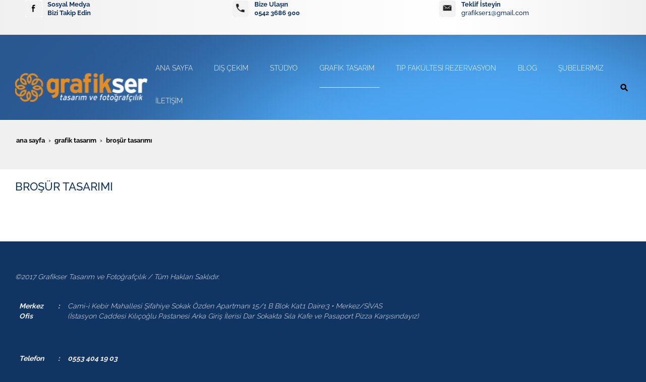

--- FILE ---
content_type: text/html; charset=UTF-8
request_url: https://www.grafikser.com/brosur-tasarimi
body_size: 14169
content:
<!DOCTYPE html> <html class="sayfa-turu-tek-sayfa sayfa-dili-tr ust-bar-dolu ust-serit-sol-dolu ust-serit-sag-dolu banner-ust-bos banner-ust-2-bos banner-ust-3-bos orta-ust-bos orta-ust-2-bos orta-ust-3-bos orta-alt-bos orta-alt-2-bos orta-alt-3-bos govde-ust-bos sol-bos sag-bos govde-alt-bos banner-alt-bos banner-alt-2-bos banner-alt-3-bos footer-dolu" lang="tr" data-page-id="40325" data-site-id="2063" data-is-eticaret="0" data-is-ssl="1"> <head> <meta name="viewport" content="width=device-width, initial-scale=1"> <title>Broşür Tasarımı</title> <meta name="description" content="Broşür Tasarımı"> <link rel="icon" href="https://d25tea7qfcsjlw.cloudfront.net/2063/p/favicon-61e00a4f8a0e4.png"> <link rel="apple-touch-icon" href="https://d25tea7qfcsjlw.cloudfront.net/2063/p/favicon-61e00a4f8a0e4.png"> <link rel="canonical" href="https://www.grafikser.com/brosur-tasarimi"> <meta name="robots" content="all"> <meta name="google-site-verification" content="9iIRDzWw230rtIpdppwKwhgWAvt9qxV8Txwznk07ANw"> <style> .oa{opacity:0;transition:opacity .7s ease-in-out,transform .7s ease-in-out;transform:translate(0,40px)}.oated{opacity:1;transform:translate(0)}@media(min-width:768px){.item:nth-child(2){transition-delay:100ms}.item:nth-child(3){transition-delay:250ms}.item:nth-child(4){transition-delay:400ms}.item:nth-child(5){transition-delay:550ms}.item:nth-child(6){transition-delay:700ms}.item:nth-child(7){transition-delay:850ms}.item:nth-child(8){transition-delay:1000ms}.item:nth-child(9){transition-delay:1150ms}.item:nth-child(10){transition-delay:1300ms}}.scroll-sentinel{position:absolute;top:0;left:0;height:1px;width:1px}@view-transition{navigation:auto}::view-transition-old(root){animation:fade-out-root 0.3s ease-out}::view-transition-new(root){animation:fade-in-root 0.3s ease-out}@keyframes fade-out-root{to{opacity:0}}@keyframes fade-in-root{from{opacity:0}}html{font-size:14px;font-family:Arial;line-height:1.42857143;scroll-behavior:smooth;text-size-adjust:none}body{margin:0;font-size:1rem;min-height:100vh}#bolum-orta-govde{margin-bottom:2em}html.sayfa-dili-ar #canvas,html.sayfa-dili-fa #canvas{direction:rtl}html.sayfa-dili-ar .carousel,html.sayfa-dili-fa .carousel{direction:ltr}html.sayfa-dili-ar .carousel .item,html.sayfa-dili-fa .carousel .item{direction:rtl}body,h1,h2,h3,h4,p,figure,blockquote,dl,dd{margin-block-end:0}h1,h2,h3,h4{text-wrap:balance}h1{font-size:2rem}h2{font-size:1.8rem}h3{font-size:1.6rem}h4{font-size:1.4rem}h5{font-size:1.2rem}h6{font-size:1.1rem}h1,h2,h3{margin-top:30px;margin-bottom:20px}h4,h5,h6{margin-top:30px;margin-bottom:10px}div.modul-baslik{font-size:1.2rem;font-weight:700;margin:30px 0}#kunye{text-align:center}.slayt.isGizliBasliklar .itemBaslik,.blog.isGizliBasliklar .itemBaslik,.sekme.isGizliBasliklar .itemBaslik,.carousel.isGizliBasliklar .itemBaslik{display:none}.bpLogo a{color:inherit}.bpLogo a:hover{text-decoration:underline}p{margin:30px 0;text-wrap:pretty}#konum-govde p{margin-top:0}.devami{clear:both}a{background-color:#fff0;text-decoration:none}a:hover{text-decoration:underline}a:active,a:hover{outline:0}.itemBaslik a{color:inherit;text-decoration:inherit}.clicktogo{cursor:pointer}img{vertical-align:middle;display:inline-block;max-width:100%;height:auto}img[style*="right"]{margin:0 0 5px 10px}img[style*="left"]{margin:0 10px 5px 0}#bolum-orta-govde img[style*="right"]{margin:0 0 10px 30px}#bolum-orta-govde img[style*="left"]{margin:0 30px 10px 0}@media(min-width:768px){.figureLeft,.figureRight{max-width:50%}.figureLeft p,.figureRight p{margin-bottom:10px;margin-top:0}.figureLeft{float:left}.figureLeft p{margin-right:30px}.figureRight{float:right}.figureRight p{margin-left:30px}}.figureCenter p{text-align:center}.itemFigure p{margin-bottom:15px}hr{margin-top:20px;margin-bottom:20px;border:0;border-top:1px solid rgb(255 255 255 / .5);-moz-box-sizing:content-box;box-sizing:content-box;height:0;clear:both}ul,ol{margin-top:0;margin-bottom:30px;list-style-position:inside;padding:0}ul ul,ol ul,ul ol,ol ol{padding-left:30px}#konum-govde li{margin:10px 0}li p{margin:0;display:inline}table ul,table ol{margin-bottom:0}blockquote{padding:10px 20px;margin:0 0 30px;font-size:17.5px;border-left:5px solid;border-left-color:rgb(255 255 255 / .5)}blockquote p{text-align:left}blockquote p:last-child,blockquote ul:last-child,blockquote ol:last-child{margin-bottom:0}b,strong{font-weight:700}small{font-size:.8rem}sub,sup{font-size:.75rem;line-height:0;position:relative;vertical-align:baseline}sup{top:-.5em}sub{bottom:-.25em}pre{overflow:auto}code,pre{font-family:monospace,monospace;font-size:1em}.statusbar-tooltip{position:fixed;bottom:0;left:0;background:#222;color:#ccc;padding:2px 10px;font-size:12px;line-height:16px;z-index:9999;display:none;pointer-events:none;border-top-right-radius:4px;font-family:system-ui,-apple-system,sans-serif}@media screen and (min-width:992px){.konum{display:flex;flex-wrap:wrap;gap:0 30px;justify-content:space-between}#bolum-ust .konum,.bolum-kolon-dikey .konum{display:block}#bolum-ust .modul,.bolum-kolon-dikey .modul{width:auto}.modul{width:100%}.modul-flex{align-self:flex-start}.modul-flex-25{width:calc(25% - 30px)}.modul-flex-33{width:calc(33.333333% - 30px)}.modul-flex-50{width:calc(50% - 30px)}.modul-flex-66{width:calc(66.6666% - 30px)}.modul-flex-75{width:calc(75% - 30px)}}*,*::before,*::after{box-sizing:border-box}.bolum-konteyner{margin-right:auto;margin-left:auto;padding-left:30px;padding-right:30px;max-width:100%}.bolum-satir{margin-left:-30px;margin-right:-30px;display:flex;flex-wrap:wrap}.bolum-kolon{width:100%;padding-left:30px;padding-right:30px;position:relative}.clearfix:before,.clearfix:after,.bolum-konteyner:before,.bolum-konteyner:after,.bolum-satir:before,.bolum-satir:after,#kategori-giris-yazisi:after,#kategoriIcerikListe:after{content:" ";display:block;height:0}html.sol-bos.sag-bos #bolum-orta-sol,html.sol-bos.sag-bos #bolum-orta-sag,html.sol-bos.sag-dolu #bolum-orta-sol,html.sag-bos.sol-dolu #bolum-orta-sag{display:none}html.sol-bos.sag-bos #bolum-orta-govde,#bolum-orta-ust .bolum-kolon,#bolum-orta-alt .bolum-kolon,#bolum-footer{width:100%}#konum-govde-alt{clear:both}@media (max-width:991px){#canvas .desktop-only{display:none}}@media (min-width:992px){#canvas .mobile-only{display:none}}@media (min-width:768px){html.sag-bos.sol-dolu #bolum-orta-sol{width:35%;order:-1}html.sag-bos.sol-dolu #bolum-orta-govde{width:65%}html.sol-bos.sag-dolu #bolum-orta-sag{width:35%}html.sol-bos.sag-dolu #bolum-orta-govde{width:65%}html.sag-dolu.sol-dolu #bolum-orta-sol,html.sag-dolu.sol-dolu #bolum-orta-sag{width:50%}html.sag-dolu.sol-dolu #bolum-orta-sol{order:-1}html.sag-dolu.sol-dolu #bolum-orta-govde{width:100%;order:1}}@media (min-width:992px){html.sag-bos.sol-dolu #bolum-orta-sol{width:35%;order:-1}html.sag-bos.sol-dolu #bolum-orta-govde{width:65%}html.sol-bos.sag-dolu #bolum-orta-sag{width:35%}html.sol-bos.sag-dolu #bolum-orta-govde{width:65%}html.sag-dolu.sol-dolu #bolum-orta-sol,html.sag-dolu.sol-dolu #bolum-orta-sag{width:35%}html.sag-dolu.sol-dolu #bolum-orta-sol{order:-1}html.sag-dolu.sol-dolu #bolum-orta-govde{width:65%;order:0}}@media (min-width:1200px){html.sag-bos.sol-dolu #bolum-orta-sol{width:25%;order:-1}html.sag-bos.sol-dolu #bolum-orta-govde{width:75%}html.sol-bos.sag-dolu #bolum-orta-sag{width:25%}html.sol-bos.sag-dolu #bolum-orta-govde{width:75%}html.sag-dolu.sol-dolu #bolum-orta-sol{width:20%;order:-1}html.sag-dolu.sol-dolu #bolum-orta-sag{width:20%}html.sag-dolu.sol-dolu #bolum-orta-govde{width:60%;order:0}}@media (min-width:1440px){.bolum-konteyner{width:1380px}}#bolum-ust-bar{width:100%}#bolum-ust .modul-baslik{display:none}#bolum-ust ul{margin:0;padding:0}#bolum-ust-bar li{list-style:none;margin:0;padding:0;display:inline-block;margin-right:5px}#bolum-ust li:last-child{margin-right:0}#bolum-ust-bar p{margin:0;font:.9rem}#bolum-ust-serit{width:100%}#bolum-ust-serit .bolum-kolon{width:100%}#bolum-ust-serit-yerlesim{display:flex;justify-content:space-between;align-items:center}#bolum-ust-serit-sol{flex-grow:2}#bolum-ust-serit-dugmeler{position:relative;font-family:Arial,Helvetica,"Segoe UI Symbol",sans-serif}#bolum-ust-serit .modul{float:left;margin:0}#bolum-ust-serit p{margin:0}#bolum-ust-serit-dugmeler button{border:none}#canvasToggle{background:none}#dugme-google-arama{cursor:pointer;background:none;color:inherit}#dugme-google-arama:after{content:"\26B2";font-weight:700;transform:rotate(-45deg);font-size:1.4rem;line-height:1.6rem;display:inline-block}@media (max-width:768px){#bolum-ust-serit-sol{max-width:75%}}#bolum-footer .bolum-kolon{width:100%}.bpLogo{text-align:center}.bpLogo a:hover{text-decoration:none}#offCanvas{position:fixed;top:0;right:-260px;width:260px;height:100%;background-color:#fff;box-shadow:-2px 0 5px rgb(0 0 0 / .1);transition:right 0.5s ease;overflow-y:auto;z-index:1000}#offCanvas.isOpen{right:0}.canvas-overlay{position:fixed;top:0;left:0;right:0;bottom:0;background-color:rgb(0 0 0 / .7);z-index:999;visibility:hidden;opacity:0;transition:opacity .5s}.canvas-overlay.isOpen{visibility:visible;opacity:1}#offCanvas ul{margin:0;padding:0;display:block}#offCanvas li{display:block}#offCanvas a{display:block;padding:2px 10px}#offCanvas ul ul{margin-left:1em}#offCanvas .modul-ic{margin-bottom:1em}#offCanvas .modul-baslik{margin:5px 10px;font-size:1.2em}@media (min-width:992px){#bolum-ust-serit #canvasToggle{display:none}#offCanvas{display:none}}@media (max-width:991px){#bolum-ust-serit-dugmeler #dugme-google-arama,#bolum-ust-serit-dugmeler #navGlobe,#bolum-ust .modul-menu{display:none}}#offCanvas .menuVar>a:after{content:'-';float:right}#offCanvas .menuVar.menuClosed>a span{opacity:1}#offCanvas .menuVar.menuClosed a:after{content:'\25BE'}#offCanvas .menuVar.menuClosed ul{display:none}.modul-menu ul,.modul-kategori ul{margin:0;padding:0;list-style:none}.modul-menu a:hover,.modul-menu a:focus,.modul-kategori li a:hover,.modul-kategori li a:focus{outline:0;text-decoration:none}.bolum-kolon-dikey .modul-menu ul ul{max-height:0;overflow:hidden;opacity:0;transform:translateY(-10px);transition:max-height 0.5s ease,opacity 0.4s ease,transform 0.4s ease}.bolum-kolon-dikey .modul-menu li.aktif>ul,.bolum-kolon-dikey .modul-menu li.submenu-open>ul,.bolum-kolon-dikey .modul-menu li:hover>ul{max-height:1000px;opacity:1;transform:translateY(0);margin:1rem}.bolum-kolon-dikey .menuVar>a span::after{content:"►";margin-left:6px;font-size:.6em;display:inline-block;transition:transform 0.4s ease}.bolum-kolon-dikey .menuVar.aktif>a span::after,.bolum-kolon-dikey .menuVar.submenu-open>a span::after,.bolum-kolon-dikey .menuVar:hover>a span::after{content:"►";transform:rotate(90deg)}.modul-menu li a,.modul-kategori li a{display:block}#canvasToggle:after{content:'\2261';font-size:2.5rem}.isOpen #canvasToggle:after{content:'\00D7'}#canvasToggle:focus{outline:none}.bolum-kolon-yatay .modul-menu .modul-ic{position:relative;z-index:1;width:100%}.bolum-kolon-yatay .modul-menu .modul-ic>ul{display:flex;flex-wrap:wrap}.bolum-kolon-yatay .modul-menu .modul-ic>ul>li{flex:1 1 auto}.bolum-kolon-yatay .modul-menu ul{min-width:100%}.bolum-kolon-yatay .modul-menu ul ul{position:absolute;visibility:hidden;opacity:0}.bolum-kolon-yatay .modul-menu ul ul ul{left:100%;top:0;min-width:inherit}.bolum-kolon-yatay .modul-menu .modul-ic>ul>li:nth-last-child(-n+3)>ul ul{left:auto;right:100%}.bolum-kolon-yatay .modul-menu li,#bolum-ust .modul-menu li{display:block;position:relative}.bolum-kolon-yatay .modul-menu li:hover>ul{visibility:visible;opacity:1;animation:fadeInDown 1s ease-out}.bolum-kolon-yatay .modul-menu a{white-space:nowrap;display:block}.bolum-kolon-yatay .modul-menu a:hover{text-decoration:none}@keyframes fadeInDown{from{opacity:0;visibility:hidden;transform:translateY(-10px)}to{opacity:1;visibility:visible;transform:translateY(0)}}@media (pointer:coarse){.bolum-kolon-yatay .modul-menu li.submenu-open>ul{visibility:visible;opacity:1;animation:fadeInDown 1s ease-out}}#gOverlay{display:block;visibility:hidden;opacity:0;position:fixed;z-index:2;background-color:rgb(0 0 0 / .9);background-position:center;background-repeat:no-repeat;background-size:contain;top:0;left:0;right:0;bottom:0;transition:all 1s}.sayfa-turu-urun #gOverlay{background-color:#fff;cursor:pointer}@media(max-width:992px){#gOverlay{background-size:contain}}#gOverlay.open{visibility:visible;opacity:1}#gOverlay .prev,#gOverlay .next{cursor:pointer;position:absolute;top:50%;transform:translateY(-50%);text-decoration:none;font-size:60px;line-height:80px;color:#fff;text-shadow:1px 1px 4px rgb(0 0 0 / .8)}#gOverlay .prev{left:3%}#gOverlay .prev:before{content:"\276e"}#gOverlay .next{right:3%}#gOverlay .next:before{content:"\276f"}#gOverlay:before{position:absolute;right:20px;top:20px;color:#fff;content:'×';padding:15px;border-radius:50%;font-weight:700;font-size:30px;line-height:20px;text-shadow:1px 1px 2px rgb(0 0 0 / .8);cursor:pointer}#gOverlayContent{opacity:0;visibility:hidden;transition:opacity 1.5s .5s;position:absolute;left:50%;transform:translateX(-50%);bottom:10px;font-size:1rem;display:block;padding:5px 15px;border-radius:4px;background:rgb(0 0 0 / .8);color:#fff}#gOverlay.open #gOverlayContent{opacity:1;visibility:visible}#gOverlayContent p:last-child{margin-bottom:0}@media(max-width:991px){#gOverlayContent{width:100%;left:0;transform:none;text-align:center}}.buyuyen{cursor:zoom-in;display:inline-block}.buyuyen img{transition:transform .5s}.buyuyen:hover img{transform:scale(1.02)}iframe{width:100%;height:auto;border:none}.embedResponsive{position:relative;display:block;height:0;padding:0;overflow:hidden}.embedResponsive .embedResponsiveItem,.embedResponsive iframe,.embedResponsive embed,.embedResponsive object,.embedResponsive video,.embedResponsive .youtube-placeholder{position:absolute;top:0;left:0;bottom:0;height:100%;width:100%;border:0}.embedResponsive16by9{padding-bottom:56.25%}.embedResponsive4by3{padding-bottom:75%}.embedResponsive1by1{padding-bottom:100%}#konum-govde .embedResponsive{margin-bottom:1rem}table{background-color:#fff0;margin-bottom:30px;border-spacing:0;border-collapse:collapse;width:100%}td,th{padding:0}table p{margin:0}caption{padding-top:8px;padding-bottom:8px;text-align:left}th{text-align:left}table>thead>tr>th,table>tbody>tr>th,table>tfoot>tr>th,table>thead>tr>td,table>tbody>tr>td,table>tfoot>tr>td{padding:8px;line-height:1.42857143;vertical-align:top}table>thead>tr>th{vertical-align:bottom}.breadcrumb{list-style:none;margin:30px 0;padding:0;font-size:.9rem;color:inherit}.breadcrumb li{display:inline-block;margin:2px}.breadcrumb li:after{content:'›';display:inline-block;margin-left:4px}.breadcrumb li:last-child:after{content:'';display:none}.breadcrumb li a{color:inherit;text-transform:lowercase}.sutun .frameInner{display:flex;justify-content:space-between;flex-wrap:wrap}.sutun .item{margin-bottom:30px;width:100%}.sutun .itemBaslik{margin-top:0}#konum-banner-ust .modul-grup-icerik .modul-ic,#konum-banner-alt .modul-grup-icerik .modul-ic{padding:0 30px}@media screen and (min-width:360px){.sutun .itemBaslik{overflow:hidden;text-overflow:ellipsis}}@media screen and (min-width:768px){.sutun.max2 .item,.sutun.max4 .item{width:calc(50% - 15px)}.sutun.max3 .item,.sutun.max5 .item,.sutun.max6 .item{width:calc((100% - 2 * 30px) / 3)}}@media screen and (min-width:992px){.sutun.max3 .item{width:calc((100% - 2 * 30px) / 3)}.sutun.max4 .item{width:calc((100% - 3 * 20px) / 4)}.sutun.max5 .item{width:calc((100% - 4 * 20px) / 5)}.sutun.max6 .item{width:calc((100% - 5 * 15px) / 6)}}#konum-sol .sutun .item,#konum-sag .sutun .item{width:100%}.msm{box-shadow:0 0 5px 0 rgba(0,0,0,.25);position:fixed;width:100%;bottom:0;left:0;right:0;background:#fff;z-index:1;text-align:center;user-select:none}.msm ul{padding:0;margin:0;list-style:none;overflow:auto;white-space:nowrap;display:flex}.msm li{flex:auto;min-width:fit-content;border-right:1px solid #eee;padding:5px 16px}.msm li:last-child{border:none}.msm span{display:block;color:#000;font-size:1rem;line-height:36px;text-align:center;min-width:24px;font-weight:700;font-style:normal}.msm img{max-width:24px}.msm span#msm-cart-qty{display:inline-block}@media(max-width:767px){body{padding-bottom:46px}}@font-face{font-family:'Raleway';font-style:normal;font-weight:300;font-display:swap;src:url(https://fonts.gstatic.com/s/raleway/v28/1Ptug8zYS_SKggPNyCAIT5lu.woff2) format('woff2');unicode-range:U+0460-052F,U+1C80-1C88,U+20B4,U+2DE0-2DFF,U+A640-A69F,U+FE2E-FE2F}@font-face{font-family:'Raleway';font-style:normal;font-weight:300;font-display:swap;src:url(https://fonts.gstatic.com/s/raleway/v28/1Ptug8zYS_SKggPNyCkIT5lu.woff2) format('woff2');unicode-range:U+0301,U+0400-045F,U+0490-0491,U+04B0-04B1,U+2116}@font-face{font-family:'Raleway';font-style:normal;font-weight:300;font-display:swap;src:url(https://fonts.gstatic.com/s/raleway/v28/1Ptug8zYS_SKggPNyCIIT5lu.woff2) format('woff2');unicode-range:U+0102-0103,U+0110-0111,U+0128-0129,U+0168-0169,U+01A0-01A1,U+01AF-01B0,U+1EA0-1EF9,U+20AB}@font-face{font-family:'Raleway';font-style:normal;font-weight:300;font-display:swap;src:url(https://fonts.gstatic.com/s/raleway/v28/1Ptug8zYS_SKggPNyCMIT5lu.woff2) format('woff2');unicode-range:U+0100-024F,U+0259,U+1E00-1EFF,U+2020,U+20A0-20AB,U+20AD-20CF,U+2113,U+2C60-2C7F,U+A720-A7FF}@font-face{font-family:'Raleway';font-style:normal;font-weight:300;font-display:swap;src:url(https://fonts.gstatic.com/s/raleway/v28/1Ptug8zYS_SKggPNyC0ITw.woff2) format('woff2');unicode-range:U+0000-00FF,U+0131,U+0152-0153,U+02BB-02BC,U+02C6,U+02DA,U+02DC,U+2000-206F,U+2074,U+20AC,U+2122,U+2191,U+2193,U+2212,U+2215,U+FEFF,U+FFFD}@font-face{font-family:'Raleway';font-style:normal;font-weight:500;font-display:swap;src:url(https://fonts.gstatic.com/s/raleway/v28/1Ptug8zYS_SKggPNyCAIT5lu.woff2) format('woff2');unicode-range:U+0460-052F,U+1C80-1C88,U+20B4,U+2DE0-2DFF,U+A640-A69F,U+FE2E-FE2F}@font-face{font-family:'Raleway';font-style:normal;font-weight:500;font-display:swap;src:url(https://fonts.gstatic.com/s/raleway/v28/1Ptug8zYS_SKggPNyCkIT5lu.woff2) format('woff2');unicode-range:U+0301,U+0400-045F,U+0490-0491,U+04B0-04B1,U+2116}@font-face{font-family:'Raleway';font-style:normal;font-weight:500;font-display:swap;src:url(https://fonts.gstatic.com/s/raleway/v28/1Ptug8zYS_SKggPNyCIIT5lu.woff2) format('woff2');unicode-range:U+0102-0103,U+0110-0111,U+0128-0129,U+0168-0169,U+01A0-01A1,U+01AF-01B0,U+1EA0-1EF9,U+20AB}@font-face{font-family:'Raleway';font-style:normal;font-weight:500;font-display:swap;src:url(https://fonts.gstatic.com/s/raleway/v28/1Ptug8zYS_SKggPNyCMIT5lu.woff2) format('woff2');unicode-range:U+0100-024F,U+0259,U+1E00-1EFF,U+2020,U+20A0-20AB,U+20AD-20CF,U+2113,U+2C60-2C7F,U+A720-A7FF}@font-face{font-family:'Raleway';font-style:normal;font-weight:500;font-display:swap;src:url(https://fonts.gstatic.com/s/raleway/v28/1Ptug8zYS_SKggPNyC0ITw.woff2) format('woff2');unicode-range:U+0000-00FF,U+0131,U+0152-0153,U+02BB-02BC,U+02C6,U+02DA,U+02DC,U+2000-206F,U+2074,U+20AC,U+2122,U+2191,U+2193,U+2212,U+2215,U+FEFF,U+FFFD}@font-face{font-family:'Raleway';font-style:normal;font-weight:700;font-display:swap;src:url(https://fonts.gstatic.com/s/raleway/v28/1Ptug8zYS_SKggPNyCAIT5lu.woff2) format('woff2');unicode-range:U+0460-052F,U+1C80-1C88,U+20B4,U+2DE0-2DFF,U+A640-A69F,U+FE2E-FE2F}@font-face{font-family:'Raleway';font-style:normal;font-weight:700;font-display:swap;src:url(https://fonts.gstatic.com/s/raleway/v28/1Ptug8zYS_SKggPNyCkIT5lu.woff2) format('woff2');unicode-range:U+0301,U+0400-045F,U+0490-0491,U+04B0-04B1,U+2116}@font-face{font-family:'Raleway';font-style:normal;font-weight:700;font-display:swap;src:url(https://fonts.gstatic.com/s/raleway/v28/1Ptug8zYS_SKggPNyCIIT5lu.woff2) format('woff2');unicode-range:U+0102-0103,U+0110-0111,U+0128-0129,U+0168-0169,U+01A0-01A1,U+01AF-01B0,U+1EA0-1EF9,U+20AB}@font-face{font-family:'Raleway';font-style:normal;font-weight:700;font-display:swap;src:url(https://fonts.gstatic.com/s/raleway/v28/1Ptug8zYS_SKggPNyCMIT5lu.woff2) format('woff2');unicode-range:U+0100-024F,U+0259,U+1E00-1EFF,U+2020,U+20A0-20AB,U+20AD-20CF,U+2113,U+2C60-2C7F,U+A720-A7FF}@font-face{font-family:'Raleway';font-style:normal;font-weight:700;font-display:swap;src:url(https://fonts.gstatic.com/s/raleway/v28/1Ptug8zYS_SKggPNyC0ITw.woff2) format('woff2');unicode-range:U+0000-00FF,U+0131,U+0152-0153,U+02BB-02BC,U+02C6,U+02DA,U+02DC,U+2000-206F,U+2074,U+20AC,U+2122,U+2191,U+2193,U+2212,U+2215,U+FEFF,U+FFFD}@font-face{font-family:'Raleway';font-style:normal;font-weight:900;font-display:swap;src:url(https://fonts.gstatic.com/s/raleway/v28/1Ptug8zYS_SKggPNyCAIT5lu.woff2) format('woff2');unicode-range:U+0460-052F,U+1C80-1C88,U+20B4,U+2DE0-2DFF,U+A640-A69F,U+FE2E-FE2F}@font-face{font-family:'Raleway';font-style:normal;font-weight:900;font-display:swap;src:url(https://fonts.gstatic.com/s/raleway/v28/1Ptug8zYS_SKggPNyCkIT5lu.woff2) format('woff2');unicode-range:U+0301,U+0400-045F,U+0490-0491,U+04B0-04B1,U+2116}@font-face{font-family:'Raleway';font-style:normal;font-weight:900;font-display:swap;src:url(https://fonts.gstatic.com/s/raleway/v28/1Ptug8zYS_SKggPNyCIIT5lu.woff2) format('woff2');unicode-range:U+0102-0103,U+0110-0111,U+0128-0129,U+0168-0169,U+01A0-01A1,U+01AF-01B0,U+1EA0-1EF9,U+20AB}@font-face{font-family:'Raleway';font-style:normal;font-weight:900;font-display:swap;src:url(https://fonts.gstatic.com/s/raleway/v28/1Ptug8zYS_SKggPNyCMIT5lu.woff2) format('woff2');unicode-range:U+0100-024F,U+0259,U+1E00-1EFF,U+2020,U+20A0-20AB,U+20AD-20CF,U+2113,U+2C60-2C7F,U+A720-A7FF}@font-face{font-family:'Raleway';font-style:normal;font-weight:900;font-display:swap;src:url(https://fonts.gstatic.com/s/raleway/v28/1Ptug8zYS_SKggPNyC0ITw.woff2) format('woff2');unicode-range:U+0000-00FF,U+0131,U+0152-0153,U+02BB-02BC,U+02C6,U+02DA,U+02DC,U+2000-206F,U+2074,U+20AC,U+2122,U+2191,U+2193,U+2212,U+2215,U+FEFF,U+FFFD}html.sag-dolu.sol-dolu #bolum-orta .bolum-konteyner{width:100%}body{font-family:'Raleway',sans-serif;background:#103563 url(//d25tea7qfcsjlw.cloudfront.net/2063/p/14370.jpg) center top fixed no-repeat;font-weight:500}#bolum-orta{background:#fff;font-weight:500}h1,h2,h3,h4,h5,h6{font-family:'Raleway',sans-serif;font-weight:900;text-transform:uppercase}a{color:#103563;font-weight:700}.devami a{text-transform:uppercase;color:#103563;font-size:.9rem;font-weight:500}.devami a:after{content:' >'}#bolum-ust-bar{background:#f0f0f1;background:-moz-linear-gradient(left,#f0f0f1 0%,#fff 70%,#f0f0f1 100%);background:-webkit-gradient(left top,right top,color-stop(0%,#f0f0f1),color-stop(70%,#fff),color-stop(100%,#f0f0f1));background:-webkit-linear-gradient(left,#f0f0f1 0%,#fff 70%,#f0f0f1 100%);background:-o-linear-gradient(left,#f0f0f1 0%,#fff 70%,#f0f0f1 100%);background:-ms-linear-gradient(left,#f0f0f1 0%,#fff 70%,#f0f0f1 100%);background:linear-gradient(to right,#f0f0f1 0%,#fff 70%,#f0f0f1 100%)}#bolum-ust-bar .modul{margin-left:20px;font-size:.9rem}#bolum-ust-bar .modul p,#bolum-ust-bar .modul a{color:#103563}#bolum-ust-bar .modul-esnek a{transition:font-weight 1s}#bolum-ust-bar .modul-esnek a:hover{text-decoration:none;font-weight:900}@media (max-width:768px){#bolum-ust-bar{display:none}}@media (min-width:992px){#bolum-ust-serit{min-height:123px}}#bolum-ust-serit .bolum-satir{margin-top:40px}#bolum-ust-serit-sol{max-width:80%}#bolum-ust-serit-sag .modul-menu .modul-ic>ul>li>a{color:#fff;font-family:'Raleway',sans-serif;font-weight:300;padding:16px 0 28px 0;margin:0 16px;text-transform:uppercase}#bolum-ust-serit-sag .modul-menu .modul-ic>ul>li:hover a,#bolum-ust-serit-sag .modul-menu .modul-ic>ul>li.aktif a{border-bottom:1px solid #fff}#bolum-ust-serit-sag .modul-menu .modul-ic>ul>li>ul{background:rgba(255,255,255,.7);padding:20px;border-top:1px solid #fff;margin-top:-1px}#bolum-ust-serit-sag .modul-menu .modul-ic>ul>li>ul a{color:#103563;line-height:2.4rem}#bolum-ust-serit-sag .modul-menu .modul-ic>ul>li>ul li:hover a,#bolum-ust-serit-sag .modul-menu .modul-ic>ul>li>ul li.aktif a{font-weight:700}#bolum-ust-serit-dugmeler #canvasToggle{padding:2px 9px 0 9px;border-radius:3px;color:#fff;background:#e38d22;margin-top:10px}#bolum-banner-ust .konum{margin:0 auto}#bolum-banner-ust .modul{margin-bottom:2rem}#bolum-banner-ust .modul .modul-ic{border:15px solid rgba(168,110,98,.25)}#bolum-banner-ust .modul-esnek{background:#9d0000;color:#fff;margin:40px 0}#bolum-banner-ust .modul-esnek h1,#bolum-banner-ust .modul-esnek h2,#bolum-banner-ust .modul-esnek h3,#bolum-banner-ust .modul-esnek h4,#bolum-banner-ust .modul-esnek h5,#bolum-banner-ust .modul-esnek h6{color:#fff}#bolum-banner-ust .modul-esnek p{margin:0;font-size:.9rem;font-weight:300}#bolum-banner-ust .modul-esnek .modul-ic{padding:15px 30px;transition:background 1s}#bolum-banner-ust .modul-esnek .modul-ic:hover{background-color:#103563}.modul-slider .np{background:rgba(255,255,255,.6);font-size:16px;line-height:20px;color:#000;border:1px solid #fff;border-radius:50%;padding:8px 14px;transition:all 0.5s;top:40%}.modul-slider .np:hover{background:#103563;color:#fff}.modul-slider .content{background:rgba(255,255,255,.6);right:0;bottom:0;left:auto;padding:20px 30px}@media (max-width:991px){.modul-slider .content{padding:10px;width:100%}}.modul-slider .content h1{font-size:1.3rem;line-height:2.2rem}.modul-slider .content h2,.modul-slider .content h3,.modul-slider .content h4,.modul-slider .content h5,.modul-slider .content h6{line-height:1.8rem;font-size:1rem}.modul-slider .content h1,.modul-slider .content h2,.modul-slider .content h3,.modul-slider .content h4,.modul-slider .content h5,.modul-slider .content h6,.modul-slider .content p{color:#103563;margin:0;padding:0}.modul-slider .content p{font-weight:300;font-size:.9rem;letter-spacing:1px}.modul-slider .content p a{background:rgba(94,75,67,.33);border:1px solid rgba(255,255,255,.4);padding:5px 30px;margin-top:10px;border-radius:4px;display:inline-block;transition:background 0.5s;font-weight:300;font-size:.8rem;text-transform:uppercase}.modul-slider .content p a:hover{background:#5e4b43;text-decoration:none}#bolum-orta-ust .modul{margin:3rem 0}#bolum-orta-ust .modul-baslik{font-weight:500;font-size:1.4rem;text-align:center;color:rgba(255,255,255,.8);letter-spacing:1px}@media (max-width:767px){#bolum-orta-ust .modul-esnek{display:none}}#bolum-orta-ust .modul-grup-icerik .blog .itemBaslik{color:#fff;font-size:1rem;font-weight:500;text-align:center}#bolum-orta-ust .modul-grup-icerik .blog .item{border:1px solid rgba(255,255,255,.3)}#bolum-orta-ust .modul-grup-icerik .blog .itemInner{margin:10px;padding:10px;background:rgba(2,24,51,.2);transition:background 0.5s;position:relative}#bolum-orta-ust .modul-grup-icerik .blog .itemInner:after{position:absolute;top:-22px;right:50%;display:inline-block;content:'>';color:rgba(255,255,255,.7)}#bolum-orta-ust .modul-grup-icerik .blog .itemInner:hover{background:#103563;cursor:pointer}#bolum-orta-ust .modul-menu .modul-ic>ul{position:relative;border:1px solid rgba(255,255,255,.3);padding:10px}#bolum-orta-ust .modul-menu .modul-ic>ul:after{position:absolute;top:-12px;right:50%;display:inline-block;content:'>';color:rgba(255,255,255,.7)}#bolum-orta-ust .modul-menu .modul-ic>ul>li{background:#103563;transition:background 0.3s;padding:20px}#bolum-orta-ust .modul-menu .modul-ic>ul>li a{padding:20px 10px;color:#e1dddc;font-size:1rem;line-height:1.4rem;white-space:normal;text-transform:uppercase}@media (max-width:1200px){#bolum-orta-ust .modul-menu .modul-ic>ul>li a{padding:5px}}#bolum-orta-ust .modul-menu .modul-ic>ul>li:hover,#bolum-orta-ust .modul-menu .modul-ic>ul>li.aktif{background:#284a73}#bolum-orta-ust .modul-menu .modul-ic>ul>li:hover a,#bolum-orta-ust .modul-menu .modul-ic>ul>li.aktif a{color:#fff}#bolum-orta{background:#fff url(//d25tea7qfcsjlw.cloudfront.net/2063/p/14366.png) repeat-x}#bolum-orta h1,#bolum-orta h2,#bolum-orta h3,#bolum-orta h4,#bolum-orta h5,#bolum-orta h6,#bolum-orta strong{color:#103563;font-weight:500}@media (max-width:767px){#bolum-orta h1,#bolum-orta h2,#bolum-orta h3,#bolum-orta h4,#bolum-orta h5,#bolum-orta h6,#bolum-orta strong{font-size:1.2rem}}#bolum-orta p{font-weight:500;color:#4c3f3c;font-size:1rem;letter-spacing:1px}#bolum-orta strong{font-weight:500}#bolum-orta .modul-baslik{font-size:1.3rem;font-weight:500;text-transform:uppercase}#bolum-orta #konum-govde h1{text-transform:uppercase;padding:35px 0;margin:0 0 30px 0;text-shadow:1px 2px 1px #fff;font-size:1.6rem}@media (max-width:767px){#bolum-orta #konum-govde h1{font-size:1.3rem}}#bolum-orta #konum-govde ul{font-weight:300;list-style-image:url(//d25tea7qfcsjlw.cloudfront.net/2063/p/14369.png)}#bolum-orta #konum-sag,#bolum-orta #konum-sol{margin-bottom:30px}@media (min-width:768px){#bolum-orta #konum-sag,#bolum-orta #konum-sol{margin-top:100px}}#bolum-orta nav.modul-menu .modul-ic>ul,#bolum-orta nav.modul-kategori .modul-ic>ul{border:1px dotted #e1dddc;padding:10px;list-style:none}#bolum-orta nav.modul-menu .modul-ic>ul>li a,#bolum-orta nav.modul-kategori .modul-ic>ul>li a{color:#4c3f3c;font-size:1.1rem;padding:10px 0 10px 15px;font-weight:300;display:block;text-transform:uppercase}#bolum-orta nav.modul-menu .modul-ic>ul>li a:before,#bolum-orta nav.modul-kategori .modul-ic>ul>li a:before{content:" > ";margin-right:10px;display:inline-block;font-size:1rem;font-weight:700}#bolum-orta nav.modul-menu .modul-ic>ul>li:hover a,#bolum-orta nav.modul-kategori .modul-ic>ul>li:hover a,#bolum-orta nav.modul-menu .modul-ic>ul>li.aktif a,#bolum-orta nav.modul-kategori .modul-ic>ul>li.aktif a{background:#efefef;text-decoration:none;color:#4c3f3c;font-weight:600}#bolum-orta #kategori-icerik-turu-liste li{margin:10px 0}#bolum-orta #kategori-icerik-turu-liste a{font-weight:500;color:#4c3f3c;text-transform:uppercase;text-decoration:underline}#bolum-orta #kategori-icerik-turu-liste a:hover{font-weight:900;color:#833f29}#bolum-orta-alt{background:url(//d25tea7qfcsjlw.cloudfront.net/2063/p/14365.jpg) bottom no-repeat fixed;background-size:cover;color:#fff}#bolum-orta-alt .modul{margin-bottom:30px}#bolum-orta-alt .modul-baslik{text-transform:uppercase;font-size:1.5rem;color:#fff}#bolum-orta-alt .fs{background:rgba(255,255,255,.5);border:1px solid rgba(255,255,255,.5)}#bolum-orta-alt .fs:hover .fb{font-style:italic}#bolum-orta-alt .fs:hover .fc{background:rgba(255,255,255,.5)}#bolum-orta-alt .fs button{border:none;font-weight:500;text-transform:uppercase;color:#000}#bolum-orta-alt .fb{font-weight:500;color:#382e2c;text-transform:uppercase;padding:10px 0 0 10px}#bolum-orta-alt .fc{padding:10px;border:none;color:#382e2c;transition:background 1s;font-weight:500}.akordion .itemBaslik{color:#9a9498;line-height:1.6rem;font-size:1.3rem;text-transform:uppercase}.akordion .itemBaslik:hover{color:#000}.akordion .itemBaslik span{padding:4px;transition:all 0.9s}.akordion .itemBaslik:before{content:'> ';display:inline-block;margin-right:10px}@media (max-width:767px){.akordion .itemBaslik{font-size:.9rem}}.akordion .item.aktif .itemBaslik{text-align:left;border-bottom:1px solid #eee}.akordion .item.aktif .itemBaslik::before{transform:rotate(90deg)}.sekme .itemBaslik{display:none}.sekme nav li{border-bottom:1px solid #eee;transition:all 1s;text-transform:uppercase;font-size:.9rem}.sekme nav li:hover,.sekme nav li.aktif{background:#1e64bb;color:#fff}#bolum-footer{background:#103563;font-weight:300;font-style:italic;padding:30px 0}#bolum-footer *{color:#f1efef}#bolum-footer .modul-baslik{font-weight:500;font-size:1.2rem}#bolum-footer h1,#bolum-footer h2,#bolum-footer h3,#bolum-footer h4,#bolum-footer h5,#bolum-footer h6{font-style:normal;text-transform:uppercase}#bolum-footer hr{border-top-color:rgba(255,255,255,.35)}#bpLink{width:92px;height:18px;background:url(//d25tea7qfcsjlw.cloudfront.net/2063/p/14368.png) no-repeat;display:inline-block}#bpLink span{display:none}#offCanvas{background:#2e64a0;padding-top:20px}#offCanvas .modul-baslik{color:#e1dddc;font-size:1.4rem;font-weight:900}#offCanvas a{font-weight:300;color:#e1dddc;text-transform:uppercase}.sekme{margin-bottom:15px;margin-top:60px}.sayfa-turu-eticaret-cart .sekme nav li{border-top-left-radius:10px;border-top-right-radius:10px}.sayfa-turu-eticaret-cart .sekme nav li:hover,.sayfa-turu-eticaret-cart .sekme nav li.aktif{color:#fff;background:#2b5a92}#m50794 .item { } @media screen and (min-width: 768px) { #m50794 .item { } } @media screen and (max-width: 767px) { #m50794 .item { } } @media screen and (min-width: 768px) { #m50733 .modul-ic { } } @media screen and (max-width: 767px) { #m50733 .modul-ic { } } @media screen and (min-width: 768px) { #m50734 .modul-ic { } } @media screen and (max-width: 767px) { #m50734 .modul-ic { } } #m476609 { background-color:#fff; } #m476609 li { border-color:#eee; } #m476609 span { color:#000; } </style> <!-- Google tag (gtag.js) --> <link rel="preconnect" href="https://www.googletagmanager.com"> <script async src="https://www.googletagmanager.com/gtag/js?id=UA-114104210-1"></script> <script defer> window.dataLayer = window.dataLayer || []; function gtag(){dataLayer.push(arguments);} gtag('js', new Date()); gtag('config', 'UA-114104210-1'); </script> </head> <body> <noscript> <iframe src="https://www.googletagmanager.com/ns.html?id=UA-114104210-1" height="0" width="0" style="display:none;visibility:hidden"></iframe> </noscript> <div id="canvas"> <header id="bolum-ust"> <div id="bolum-ust-bar"> <div class="bolum-konteyner"> <div class="bolum-satir"> <div class="bolum-kolon bolum-kolon-yatay"> <div id="konum-ust-bar" class="konum"><div class="modul modul-grup-icerik" data-modul-id="50794" id="m50794"> <div class="modul-ic"> <div class="frame blog sutun max3"> <div class="frameInner"> <div class="item"> <div class="itemInner"> <div class="itemIcerik"><p style="text-align:left;"><a href="https://www.instagram.com/grafikser/" target="_blank" rel="nofollow noopener noreferrer"><img src="data:image/svg+xml,%3Csvg xmlns='http://www.w3.org/2000/svg' viewBox='0 0 34 34'%3E%3C/svg%3E" alt="facebook" height="34" width="34" data-src="//d25tea7qfcsjlw.cloudfront.net/2063/modul/50794/40405.jpg" style="float:left;" /></a><a href="https://www.instagram.com/grafikser/" rel="nofollow noopener noreferrer"><strong>Sosyal Medya</strong></a><br /><a href="https://www.instagram.com/grafikser/" target="_blank" rel="nofollow noopener noreferrer">Bizi Takip Edin</a></p></div> </div> </div> <div class="item"> <div class="itemInner"> <div class="itemIcerik"><p style="text-align: left;"><a href="/iletisim" target="_blank"><img src="data:image/svg+xml,%3Csvg xmlns='http://www.w3.org/2000/svg' viewBox='0 0 34 34'%3E%3C/svg%3E" alt="facebook" height="34" width="34" data-src="//d25tea7qfcsjlw.cloudfront.net/2063/modul/50794/40450.jpeg" style="float: left;" /></a><a href="/iletisim"><strong>Bize Ulaşın</strong></a><br /><a href="https://wa.me/905423686900" rel="nofollow noopener noreferrer">0542 3686 900</a></p></div> </div> </div> <div class="item"> <div class="itemInner"> <div class="itemIcerik"><p style="text-align:left;"><a href="/iletisim"><img src="data:image/svg+xml,%3Csvg xmlns='http://www.w3.org/2000/svg' viewBox='0 0 34 34'%3E%3C/svg%3E" alt="facebook" height="34" width="34" data-src="//d25tea7qfcsjlw.cloudfront.net/2063/modul/50794/40452.jpeg" style="float:left;" /></a><strong>Teklif İsteyin</strong><br />grafikser1&#64;gmail.com</p></div> </div> </div> </div> </div> </div> </div> </div> </div> </div> </div> </div> <div id="bolum-ust-serit"> <div class="bolum-konteyner"> <div class="bolum-satir"> <div class="bolum-kolon bolum-kolon-yatay"> <div id="bolum-ust-serit-yerlesim"> <div id="bolum-ust-serit-sol"> <div id="konum-ust-serit-sol" class="konum"><div id='m50733' data-modul-id='50733' class="modul modul-esnek"> <div class="modul-ic"> <p style="text-align:left;"><a href="/tr"><img src="data:image/svg+xml,%3Csvg xmlns='http://www.w3.org/2000/svg' viewBox='0 0 265 57'%3E%3C/svg%3E" alt="grafikser" height="57" width="265" data-src="//d25tea7qfcsjlw.cloudfront.net/2063/modul/50733/40453.png" /></a></p> </div> </div> </div> </div> <div id="bolum-ust-serit-sag"><div id="konum-ust-serit-sag" class="konum"><nav class="modul modul-menu" data-modul-id="50732"> <div class="modul-ic"> <div class="modul-baslik">Ana Menü</div> <ul class="menu-seviye-1" role="menu"> <li class="link-home" role="none"> <a href="/" title="Grafikser | Sivas Düğün Fotoğrafçısı | Sivas Mezuniyet" role="menuitem"> <span>Ana Sayfa</span> </a> </li> <li class="menuVar" role="none"> <a href="/discekim" title="Düğün Dış Çekim" role="menuitem" aria-haspopup="true" aria-expanded="false"> <span>Dış Çekim</span> </a> <ul class="menu-seviye-2" role="menu"> <li role="none"> <a href="/dugunalbum" title="Düğün Albüm Modelleri" role="menuitem"> <span>Düğün Albüm Modelleri</span> </a> </li> <li role="none"> <a href="/fotograf-albumu-eklenenler" title="Sivas Düğün Fotoğrafçısı • Grafikser Fotoğrafçılık • Sivas&#039;ın En İyi Fotoğrafçısı" role="menuitem"> <span>Fotoğraf Albümü Eklenenler</span> </a> </li> <li role="none"> <a href="/sivasdrone" title="Sivas Drone Çekimi" role="menuitem"> <span>Sivas Drone Çekimi</span> </a> </li> <li role="none"> <a href="/sivaskamera" title="Sivas Kamera Çekimi" role="menuitem"> <span>Sivas Kamera Çekimi</span> </a> </li> </ul> </li> <li class="menuVar" role="none"> <a href="/studyocekimleri" title="Stüdyo Çekimleri" role="menuitem" aria-haspopup="true" aria-expanded="false"> <span>Stüdyo</span> </a> <ul class="menu-seviye-2" role="menu"> <li role="none"> <a href="/model-cekimi" title="Model Çekimi" role="menuitem"> <span>Model Çekimi</span> </a> </li> <li role="none"> <a href="/katalog-urun-cekimi" title="Sivas Katalog Ürün Fotoğraf Çekimi" role="menuitem"> <span>Katalog Ürün Çekimi</span> </a> </li> <li role="none"> <a href="/mezuniyet-cekimi" title="Mezuniyet Çekimi" role="menuitem"> <span>Mezuniyet Çekimi</span> </a> </li> <li role="none"> <a href="/yenidogan-cocuk-cekimleri" title="Yenidoğan Çocuk Çekimleri" role="menuitem"> <span>Yenidoğan Çocuk Çekimleri</span> </a> </li> </ul> </li> <li class="menuVar" role="none"> <a href="/grafik-tasarim" title="Sivas Grafik Tasarım • Sivas Dergi Tasarımı • Sivas Kitap ve Katalog Tasarımı" role="menuitem" aria-haspopup="true" aria-expanded="false"> <span>Grafik Tasarım</span> </a> <ul class="menu-seviye-2" role="menu"> <li role="none"> <a href="/dergitasarimi" title="Sivas Dergi Tasarımı - Grafikser" role="menuitem"> <span>Dergi Tasarımı</span> </a> </li> <li role="none"> <a href="/katalog-tasarimi" title="Katalog Tasarımı" role="menuitem"> <span>Katalog Tasarımı</span> </a> </li> <li role="none"> <a href="/kurumsal-kimlik-tasarimi" title="Kurumsal Kimlik Tasarımı" role="menuitem"> <span>Kurumsal Kimlik Tasarımı</span> </a> </li> <li role="none"> <a href="/logo-tasarimi" title="Logo Tasarımı" role="menuitem"> <span>Logo Tasarımı</span> </a> </li> <li role="none"> <a href="/afis-tasarimi" title="Afiş Tasarımı" role="menuitem"> <span>Afiş Tasarımı</span> </a> </li> <li role="none"> <a href="/ozel-takvim-tasarimlari" title="Özel Takvim Tasarımları" role="menuitem"> <span>Özel Takvim Tasarımları</span> </a> </li> <li role="none"> <a href="/brosur-tasarimi" title="Broşür Tasarımı" role="menuitem"> <span>Broşür Tasarımı</span> </a> </li> <li role="none"> <a href="/dugun-davetiyesi" title="Düğün Davetiyesi" role="menuitem"> <span>Düğün Davetiyesi</span> </a> </li> <li role="none"> <a href="/web-tasarim" title="Web Tasarım" role="menuitem"> <span>Web Tasarım</span> </a> </li> <li role="none"> <a href="/referanslar" title="Referanslar" role="menuitem"> <span>Referanslar</span> </a> </li> </ul> </li> <li class="menuVar" role="none"> <a href="/tip-fakultesi-rezervasyon" title="Cumhuriyet Üniversitesi Tıp Fakültesi Rezervasyon" role="menuitem" aria-haspopup="true" aria-expanded="false"> <span>Tıp Fakültesi Rezervasyon</span> </a> <ul class="menu-seviye-2" role="menu"> <li role="none"> <a href="/mezuniyet-basvuru-formu" title="MEZUNİYET BAŞVURU FORMU" role="menuitem"> <span>MEZUNİYET BAŞVURU FORMU</span> </a> </li> </ul> </li> <li role="none"> <a href="/blog" title="Blog" role="menuitem"> <span>Blog</span> </a> </li> <li class="menuVar" role="none"> <a href="/subeler" title="Şubeler" role="menuitem" aria-haspopup="true" aria-expanded="false"> <span>Şubelerimiz</span> </a> <ul class="menu-seviye-2" role="menu"> <li role="none"> <a href="/alanyagrafikser" title="Grafikser Fotoğrafçılık Alanya Şubesi - Alanya Düğün Fotoğrafçısı" role="menuitem"> <span>Alanya Şube</span> </a> </li> </ul> </li> <li class="menuVar" role="none"> <a href="/iletisim" title="Bize Ulaşın - Grafikser Fotoğrafçılık İletişim / Sivas/Antalya/Alanya/İstanbul" role="menuitem" aria-haspopup="true" aria-expanded="false"> <span>İletişim</span> </a> <ul class="menu-seviye-2" role="menu"> <li role="none"> <a href="/rezervasyonformu" title="Ön Rezervasyon" role="menuitem"> <span>Ön Rezervasyon</span> </a> </li> </ul> </li> </ul> </div> </nav> </div></div> <div id="bolum-ust-serit-dugmeler"> <button id="dugme-google-arama" aria-label="Go to search" class="clicktogo" data-clicktogo="/s"></button> <button id="canvasToggle" aria-label="Toggle Menu"></button> </div> </div> </div> </div> </div> </div> </header> <div id="bolum-iki-banner-arasi"> <main id="bolum-orta"> <div class="bolum-konteyner"> <div class="bolum-satir"> <article class="bolum-kolon bolum-kolon-yatay" id="bolum-orta-govde"> <nav aria-label="Breadcrumb"> <ol itemscope itemtype="https://schema.org/BreadcrumbList" class="breadcrumb"> <li itemprop="itemListElement" itemscope itemtype="https://schema.org/ListItem"> <a itemprop="item" href="https://www.grafikser.com/"> <span itemprop="name">Ana Sayfa</span> <meta itemprop="position" content="1"/> </a> </li> <li itemprop="itemListElement" itemscope itemtype="https://schema.org/ListItem"> <a itemprop="item" href="https://www.grafikser.com/grafik-tasarim"> <span itemprop="name">Grafik Tasarım</span> <meta itemprop="position" content="2"/> </a> </li> <li itemprop="itemListElement" itemscope itemtype="https://schema.org/ListItem"> <a itemprop="item" href="https://www.grafikser.com/brosur-tasarimi"> <span itemprop="name">Broşür Tasarımı</span> <meta itemprop="position" content="3"/> </a> </li> </ol> </nav> <div id="konum-govde"> <main> <h1 id="sayfa-ana-baslik">Broşür Tasarımı</h1> </main> </div> <script type="application/ld+json"> { "@context": "https://schema.org", "@type": "Article", "headline": "Broşür Tasarımı", "author": { "@type": "Person", "name": "" }, "publisher": { "@type": "Organization", "name": "Grafikser Tasarım ve Fotoğrafçılık" }, "datePublished": "2022-06-26T20:19:42+03:00", "dateModified": "2025-11-20T13:30:28+03:00", "description": "Broşür Tasarımı" } </script> </article> <aside class="bolum-kolon bolum-kolon-dikey" id="bolum-orta-sol"></aside> <aside class="bolum-kolon bolum-kolon-dikey" id="bolum-orta-sag"></aside> </div> </div> </main> </div> <footer id="bolum-footer" class="bolum-kolon-yatay"> <div class="bolum-konteyner"> <div class="bolum-satir"> <div class="bolum-kolon"> <div id="konum-footer" class="konum"><div id='m50734' data-modul-id='50734' class="modul modul-esnek"> <div class="modul-ic"> <p>©2017 Grafikser Tasarım ve Fotoğrafçılık / Tüm Hakları Saklıdır.</p> <p></p> <table style="width: 84.0484%; height: 171.344px;"> <tbody> <tr style="height: 104.172px;"> <td style="width: 7.25008%; height: 104.172px;"> <p><strong>Merkez<br />Ofis</strong></p> </td> <td style="width: 0.568554%; height: 104.172px;"><strong>:</strong></td> <td style="width: 86.639%; height: 104.172px;"> <p>Cami-i Kebir Mahallesi Şifahiye Sokak Özden Apartmanı 15/1 B Blok Kat:1 Daire:3 • Merkez/SİVAS<br /><em>(İstasyon Caddesi Kılıçoğlu Pastanesi Arka Giriş İlerisi Dar Sokakta Sıla Kafe ve Pasaport Pizza Karşısındayız)</em></p> </td> </tr> <tr style="height: 22.3906px;"> <td style="width: 7.25008%; height: 22.3906px;"><strong>Telefon<br /></strong></td> <td style="width: 0.568554%; height: 22.3906px;"><strong>:</strong></td> <td style="width: 86.639%; height: 22.3906px;"><a href="tel:05534041903">0553 404 19 03</a></td> </tr> <tr style="height: 22.3906px;"> <td style="width: 7.25008%; height: 22.3906px;"><strong>E-Mail</strong></td> <td style="width: 0.568554%; height: 22.3906px;"><strong>:</strong></td> <td style="width: 86.639%; height: 22.3906px;"><a href="/cdn-cgi/l/email-protection#83e4f1e2e5eae8f0e6f1b2a5a0b5b7b8e4eee2eaefade0ecee">grafikser1&#64;gmail.com</a> / grafikser&#64;hotmail.com</td> </tr> <tr style="height: 22.3906px;"> <td style="width: 7.25008%; height: 22.3906px;"><strong>Web</strong></td> <td style="width: 0.568554%; height: 22.3906px;"><strong>:</strong></td> <td style="width: 86.639%; height: 22.3906px;">www.grafikser.com</td> </tr> </tbody> </table> <table style="width: 84.5175%; height: 139.562px; border-collapse: collapse;"> <tbody> <tr style="height: 62.7812px;"> <td style="width: 8.22577%; height: 62.7812px;"><strong>Şube1</strong></td> <td style="width: 2.1152%; height: 62.7812px;"><strong>:</strong></td> <td style="width: 89.6609%; height: 62.7812px;"> <p>Konaklı Mah. Mustafa Kemal Bulvarı D400 Karayolu - Alanya/Antalya - <a href="https://www.grafikser.com">Grafikser Fotoğrafçılık Alanya</a> Şubesi</p> </td> </tr> <tr style="height: 76.7812px;"> <td style="width: 8.22577%; height: 76.7812px;"><strong>Telefon<br /></strong></td> <td style="width: 2.1152%; height: 76.7812px;"><strong>:</strong></td> <td style="width: 89.6609%; height: 76.7812px;"> <p><a href="tel:05534041903">0553 404 19 03</a><br /><a href="tel:05422837987">0 542 283 79 87</a></p> </td> </tr> </tbody> </table> <table style="width: 84.0933%; height: 58.7812px;"> <tbody> <tr style="height: 36.3906px;"> <td style="width: 8.83856%; height: 36.3906px;"><strong>Şube2</strong></td> <td style="width: 2.27326%; height: 36.3906px;"><strong>:</strong></td> <td style="width: 88.8902%; height: 36.3906px;"> <p>İstanbul / Bakırköy Belediyesi Yanı- Formacım / <a href="https://www.grafikser.com">Grafikser Fotoğrafçılık İstanbul</a> Şubesi</p> </td> </tr> <tr style="height: 22.3906px;"> <td style="width: 8.83856%; height: 22.3906px;"><strong>Telefon<br /></strong></td> <td style="width: 2.27326%; height: 22.3906px;"><strong>:</strong></td> <td style="width: 88.8902%; height: 22.3906px;"><a href="tel:05534041903">0553 404 19 03</a></td> </tr> </tbody> </table> <p>Grafikser® Türkiye&#039;nin ilk stüdyo ofisidir.</p> <p>Türkiye&#039;nin her bölgesinde dış çekimler yapılmaktadır. </p> <p><a href="https://www.grafikser.com">•Ana Sayfa</a><br /><a href="/iletisim">•İletişim</a></p> </div> </div> <div id="m476609" class="msm mobile-only"> <ul> <li> <span class="clicktogo" data-clicktogo="tel:05534041903" role="link" aria-label="Ara" tabindex="0" > <img src="data:image/svg+xml,%3Csvg xmlns='http://www.w3.org/2000/svg' viewBox='0 0 23 21'%3E%3C/svg%3E" alt="" height="21" width="23" data-src="//d25tea7qfcsjlw.cloudfront.net/2063/modul/476609/5eec818cc710e.png"> Ara </span> </li> <li> <span class="clicktogo" data-clicktogo="https://www.instagram.com/grafikser/" role="link" aria-label="İnstagram" tabindex="0" > <img src="data:image/svg+xml,%3Csvg xmlns='http://www.w3.org/2000/svg' viewBox='0 0 23 21'%3E%3C/svg%3E" alt="" height="21" width="23" data-src="//d25tea7qfcsjlw.cloudfront.net/2063/modul/476609/5eec81ade9d15.png"> İnstagram </span> </li> <li> <span class="clicktogo" data-clicktogo="https://wa.me/905534041903" role="link" aria-label="WhatsApp&#039;tan Yaz" tabindex="0" > <img src="data:image/svg+xml,%3Csvg xmlns='http://www.w3.org/2000/svg' viewBox='0 0 23 21'%3E%3C/svg%3E" alt="" height="21" width="23" data-src="//d25tea7qfcsjlw.cloudfront.net/2063/modul/476609/5eec81c4d7874.png"> WhatsApp&#039;tan Yaz </span> </li> </ul> </div> </div> </div> </div> </div> </footer> </div> <script data-cfasync="false" src="/cdn-cgi/scripts/5c5dd728/cloudflare-static/email-decode.min.js"></script><script>document.addEventListener('DOMContentLoaded',()=>{'use strict';const isSSL=document.documentElement.dataset.isSsl==="1";const currentProtocol=window.location.protocol;if(isSSL&&currentProtocol==="http:"){window.location.href=`https://${window.location.host}${window.location.pathname}${window.location.search}`} const setActiveClassToParent=(element)=>{if(element.parentElement.tagName==='LI'){element.parentElement.classList.add('aktif')}};const currentPathname=window.location.pathname;const breadcrumbLinks=document.querySelectorAll('.breadcrumb a');if(breadcrumbLinks.length===0){if(currentPathname!=='/')return;const homeLink=document.querySelector('.modul-menu li a[href="/"]');if(!homeLink)return;setActiveClassToParent(homeLink);return} breadcrumbLinks.forEach(breadcrumbLink=>{const url=new URL(breadcrumbLink.href);const findLinkByUrl=document.querySelector(`.modul li a[href="${url.pathname}"]`);if(findLinkByUrl&&url.pathname!=='/'&&!findLinkByUrl.parentElement.classList.contains('aktif')){setActiveClassToParent(findLinkByUrl)}});if(currentPathname.includes(".")){window.location.href='/'}});class OffCanvasMenu{constructor(){this.isPopulated=!1;this.canvasToggle=document.getElementById('canvasToggle');this.offCanvas=null;this.overlay=null;this.init();this.addEventListeners()} init(){if(window.innerWidth>992||this.isPopulated)return;this.isPopulated=!0;if(!document.getElementById('offCanvas')){this.offCanvas=document.createElement('div');this.offCanvas.id='offCanvas';document.body.appendChild(this.offCanvas)}else{this.offCanvas=document.getElementById('offCanvas')} if(!document.querySelector('.canvas-overlay')){this.overlay=document.createElement('div');this.overlay.className='canvas-overlay';document.body.appendChild(this.overlay)}else{this.overlay=document.querySelector('.canvas-overlay')} this.populateOffCanvas();this.setupSubmenuToggles();this.setupAnchorLinks()} addEventListeners(){this.canvasToggle.addEventListener('click',()=>this.toggleCanvas());if(this.overlay){this.overlay.addEventListener('click',()=>this.closeCanvas())} window.addEventListener('resize',()=>{if(window.innerWidth>992){this.closeCanvas()}else{this.init()}});document.addEventListener('keydown',(e)=>{if(e.key==='Escape'&&this.isCanvasOpen()){this.closeCanvas()}})} toggleCanvas(){if(this.isCanvasOpen()){this.closeCanvas()}else{this.openCanvas()}} openCanvas(){if(this.offCanvas){this.offCanvas.classList.add('isOpen')} if(this.overlay){this.overlay.classList.add('isOpen')} document.body.style.overflow='hidden';this.scrollToActiveElement()} closeCanvas(){if(this.offCanvas){this.offCanvas.classList.remove('isOpen')} if(this.overlay){this.overlay.classList.remove('isOpen')} document.body.style.overflow=''} isCanvasOpen(){return this.offCanvas&&this.offCanvas.classList.contains('isOpen')} scrollToActiveElement(){if(!this.offCanvas)return;const activeItems=this.offCanvas.querySelectorAll('li.aktif');if(activeItems.length>0){const lastActiveItem=activeItems[activeItems.length-1];setTimeout(()=>{lastActiveItem.scrollIntoView({behavior:'smooth',block:'center'})},550)}} populateOffCanvas(){if(!this.offCanvas)return;this.offCanvas.innerHTML='';const menuGroups=document.querySelectorAll('.modul-menu .modul-ic');menuGroups.forEach(group=>this.offCanvas.appendChild(group.cloneNode(!0)))} setupSubmenuToggles(){if(!this.offCanvas)return;const submenuToggles=this.offCanvas.querySelectorAll('li.menuVar > a');submenuToggles.forEach(toggle=>this.initSubmenuToggle(toggle))} initSubmenuToggle(toggleElement){toggleElement.parentElement.classList.add('menuClosed');this.addEventListenerOnce(toggleElement,'click',(event)=>{toggleElement.parentElement.classList.toggle('menuClosed');event.preventDefault()})} setupAnchorLinks(){if(!this.offCanvas)return;const anchorLinks=this.offCanvas.querySelectorAll('a[href^="#"]');anchorLinks.forEach(link=>link.addEventListener('click',()=>this.closeCanvas()))} addEventListenerOnce(target,type,listener){const onceListener=(event)=>{target.removeEventListener(type,onceListener);listener(event)};target.addEventListener(type,onceListener)}} document.addEventListener('DOMContentLoaded',()=>{new OffCanvasMenu()});document.addEventListener('DOMContentLoaded',function(){const activeVerticalMenuItems=document.querySelectorAll('.bolum-kolon-dikey .menuVar.aktif');activeVerticalMenuItems.forEach(activeItem=>{const submenu=activeItem.querySelector('ul');if(submenu){activeItem.classList.add('submenu-open');const activeLink=activeItem.querySelector('a');if(activeLink){activeLink.setAttribute('aria-expanded','true')}}});if(window.innerWidth<992)return;const mediaQuery=window.matchMedia('(pointer: coarse)');if(mediaQuery.matches){const menuVarItems=document.querySelectorAll('.menuVar');menuVarItems.forEach(menuItem=>{const link=menuItem.querySelector('a');const submenu=menuItem.querySelector('ul');if(submenu&&link){link.addEventListener('click',function(e){if(menuItem.classList.contains('submenu-open')){menuItem.classList.remove('submenu-open');link.setAttribute('aria-expanded','false')}else{e.preventDefault();const sameLevel=menuItem.parentElement.querySelectorAll('.submenu-open');sameLevel.forEach(openLi=>{if(openLi!==menuItem){openLi.classList.remove('submenu-open');openLi.querySelector('a').setAttribute('aria-expanded','false')}});menuItem.classList.add('submenu-open');link.setAttribute('aria-expanded','true')}})}});document.addEventListener('click',function(e){const clickedInsideMenu=e.target.closest('.modul-menu');if(!clickedInsideMenu){const allOpenMenus=document.querySelectorAll('.menuVar.submenu-open');allOpenMenus.forEach(menu=>{menu.classList.remove('submenu-open');menu.querySelector('a').setAttribute('aria-expanded','false')})}})}});class ScrollObserver{constructor(threshold=0){this.observer=new IntersectionObserver(this.toggleScrolledClass.bind(this),{threshold:threshold});this.init()} init(){const sentinel=document.createElement('div');sentinel.className='scroll-sentinel';document.body.appendChild(sentinel);this.observer.observe(sentinel)} toggleScrolledClass(entries){entries.forEach(entry=>{document.documentElement.classList.toggle('scrolled',!entry.isIntersecting)})}} const scrollObserver=new ScrollObserver();class ScrollAnimator{constructor(options={}){this.options={root:options.root||null,rootMargin:options.rootMargin||'0px',threshold:options.threshold||0,delay:options.delay||0};this.observer=new IntersectionObserver(this.handleIntersection.bind(this),this.options);this.animatedElements=[]} init(selectors){if(typeof selectors!=='string'){console.error('Seçiciler string olmalıdır.');return} this.animatedElements=document.querySelectorAll(selectors);if(this.animatedElements.length===0){return} this.animatedElements.forEach((element,index)=>{element.classList.add('oa');this.observer.observe(element)})} handleIntersection(entries,observer){entries.forEach(entry=>{if(entry.isIntersecting){entry.target.classList.add('oated');observer.unobserve(entry.target);if(this.options.delay>0){globalThis.setTimeout(()=>{entry.target.classList.add('oated')},this.options.delay)}else{entry.target.classList.add('oated')}}})}} const animator=new ScrollAnimator();animator.init('.zengin .item, .modul-grup-icerik .item, .sd-item, #konum-govde img');(function(){'use strict';var iframeDizisi=document.querySelectorAll('#konum-govde iframe, .modul-serbest iframe');var iframeSayisi=iframeDizisi.length;var embedDiv;if(!iframeSayisi)return;for(var i=0;i<iframeSayisi;i++){if(iframeDizisi[i].id==='paytriframe'){continue} embedDiv=document.createElement('div');embedDiv.classList.add('embedResponsive');embedDiv.classList.add('embedResponsive16by9');iframeDizisi[i].setAttribute('allowfullscreen','allowfullscreen');iframeDizisi[i].loading='lazy';iframeDizisi[i].insertAdjacentElement('afterend',embedDiv);embedDiv.appendChild(iframeDizisi[i])}})();(function(){'use strict';var tables=document.getElementsByTagName('table');var tabloSayisi=tables.length;for(var i=0;i<tabloSayisi;i++){var wrapperDiv=document.createElement('div');wrapperDiv.style.overflowX='auto';wrapperDiv.classList.add('table-wrapper');tables[i].parentNode.insertBefore(wrapperDiv,tables[i]);wrapperDiv.appendChild(tables[i])}})();class HeightEqualizer{constructor(){this.bindEvents()} equalizeHeights(itemArray){if(!itemArray.length)return;const heights=itemArray.map(item=>{item.style.height='auto';return item.clientHeight});const maxHeight=Math.max(...heights);itemArray.forEach((item,index)=>{if(heights[index]<maxHeight){item.style.height=`${maxHeight}px`}})} applyToAll(){const containers=document.querySelectorAll('.modul .carousel, .modul .sutun');containers.forEach(container=>{const titleItems=container.getElementsByClassName('itemBaslik');this.equalizeHeights(Array.from(titleItems))})} bindEvents(){window.addEventListener('load',()=>this.applyToAll());window.addEventListener('resize',()=>this.applyToAll())}} new HeightEqualizer();const DEFAULT_OPTIONS={rootMargin:'0px',threshold:0.1};class ImageLazyLoader{constructor(options={}){this.options={...DEFAULT_OPTIONS,...options};this.images=[];this.observer=null;this.loadedImages=new WeakSet();this.init()} static isIntersectionObserverSupported(){return'IntersectionObserver' in window&&'IntersectionObserverEntry' in window&&'intersectionRatio' in window.IntersectionObserverEntry.prototype} init(){if(ImageLazyLoader.isIntersectionObserverSupported()){this.observer=new IntersectionObserver(this.onIntersection.bind(this),{rootMargin:this.options.rootMargin,threshold:this.options.threshold})} this.loadImages()} loadImages(){this.images=Array.from(document.querySelectorAll('img[data-src]'));if(this.observer){this.images.forEach(img=>{if(!this.loadedImages.has(img)){this.observer.observe(img)}})}else{this.loadAllImages()}} onIntersection(entries){entries.forEach(entry=>{if(entry.isIntersecting){this.loadImage(entry.target);this.observer.unobserve(entry.target)}})} loadImage(img){if(!this.loadedImages.has(img)){const src=img.getAttribute('data-src');if(src){img.src=src;img.removeAttribute('data-src');this.loadedImages.add(img)}}} loadAllImages(){this.images.forEach(img=>this.loadImage(img))}} document.addEventListener('DOMContentLoaded',()=>{new ImageLazyLoader()});(()=>{'use strict';const tooltip=document.createElement('div');tooltip.classList.add('statusbar-tooltip');document.body.appendChild(tooltip);const getFullUrl=(path)=>{try{return new URL(path,window.location.href).href}catch{return window.location.origin+path}};const isSameDomain=(url)=>{try{const targetUrl=new URL(url);const currentUrl=new URL(window.location.href);return targetUrl.hostname===currentUrl.hostname}catch{return!0}};const handleClick=(event,url,target)=>{if(event.ctrlKey||event.metaKey||target==='_blank'){window.open(url,'_blank')} window.location.href=url;event.preventDefault()};const handleMouseUp=(event,url)=>{if(event.button===1){window.open(url,'_blank');event.preventDefault()}};const showTooltip=(event,url)=>{const fullUrl=getFullUrl(url);tooltip.style.display='block';tooltip.textContent=fullUrl};const hideTooltip=()=>{tooltip.style.display='none'};const addListeners=(element)=>{const url=element.dataset.clicktogo;if(!url)return;const target=element.dataset.clicktogoTarget;const fullUrl=getFullUrl(url);element.addEventListener('click',(e)=>handleClick(e,fullUrl,target));element.addEventListener('mouseup',(e)=>handleMouseUp(e,fullUrl));element.addEventListener('mouseover',(e)=>showTooltip(e,url));element.addEventListener('mouseout',hideTooltip);element.addEventListener('focus',(e)=>showTooltip(e,url));element.addEventListener('blur',hideTooltip)};document.querySelectorAll('.clicktogo').forEach(addListeners)})();/* msm */ /* MSM Conversion Tracking Handler */ (function() { 'use strict'; document.addEventListener('click', function(e) { var target = e.target.closest('.msm .clicktogo[data-conv-code]'); if (!target) return; e.preventDefault(); e.stopPropagation(); var convCode = target.getAttribute('data-conv-code'); var linkUrl = target.getAttribute('data-clicktogo'); /* Execute conversion code (defines gtag_report_conversion function) */ try { (new Function(convCode))(); /* Call the conversion function with URL */ if (typeof gtag_report_conversion === 'function') { gtag_report_conversion(linkUrl); } else { /* Fallback: navigate directly if function not defined */ window.location = linkUrl; } } catch(err) { /* On error, navigate directly */ window.location = linkUrl; } }, true); /* Use capture phase to run before clicktogo handler */ })(); </script> <script defer src="https://static.cloudflareinsights.com/beacon.min.js/vcd15cbe7772f49c399c6a5babf22c1241717689176015" integrity="sha512-ZpsOmlRQV6y907TI0dKBHq9Md29nnaEIPlkf84rnaERnq6zvWvPUqr2ft8M1aS28oN72PdrCzSjY4U6VaAw1EQ==" data-cf-beacon='{"version":"2024.11.0","token":"b03c35a0bdec4c05ba5b2a79d7d2db20","r":1,"server_timing":{"name":{"cfCacheStatus":true,"cfEdge":true,"cfExtPri":true,"cfL4":true,"cfOrigin":true,"cfSpeedBrain":true},"location_startswith":null}}' crossorigin="anonymous"></script>
</body> </html> 